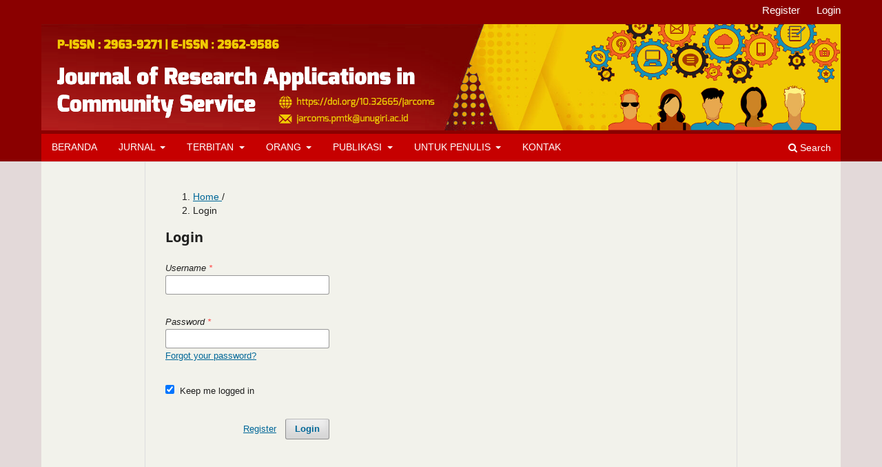

--- FILE ---
content_type: text/html; charset=utf-8
request_url: https://journal.unugiri.ac.id/index.php/JaRCOMS/login
body_size: 3242
content:

<!DOCTYPE html>
<html lang="en-US" xml:lang="en-US">
<head>
	<meta charset="utf-8">
	<meta name="viewport" content="width=device-width, initial-scale=1.0">
	<title>
		Login
							| Journal of Research Applications in Community Service
			</title>

	
<link rel="icon" href="https://journal.unugiri.ac.id/public/journals/29/favicon_en_US.png">
<meta name="generator" content="Open Journal Systems 3.3.0.11">
<link rel="alternate" type="application/atom+xml" href="https://journal.unugiri.ac.id/index.php/JaRCOMS/gateway/plugin/AnnouncementFeedGatewayPlugin/atom">
<link rel="alternate" type="application/rdf+xml" href="https://journal.unugiri.ac.id/index.php/JaRCOMS/gateway/plugin/AnnouncementFeedGatewayPlugin/rss">
<link rel="alternate" type="application/rss+xml" href="https://journal.unugiri.ac.id/index.php/JaRCOMS/gateway/plugin/AnnouncementFeedGatewayPlugin/rss2">
	<link rel="stylesheet" href="https://journal.unugiri.ac.id/index.php/JaRCOMS/$$$call$$$/page/page/css?name=stylesheet" type="text/css" /><link rel="stylesheet" href="https://journal.unugiri.ac.id/index.php/JaRCOMS/$$$call$$$/page/page/css?name=font" type="text/css" /><link rel="stylesheet" href="https://journal.unugiri.ac.id/lib/pkp/styles/fontawesome/fontawesome.css?v=3.3.0.11" type="text/css" /><link rel="stylesheet" href="https://journal.unugiri.ac.id/plugins/generic/citations/css/citations.css?v=3.3.0.11" type="text/css" /><link rel="stylesheet" href="https://journal.unugiri.ac.id/public/journals/29/styleSheet.css?d=2022-10-05+22%3A05%3A51" type="text/css" />
</head>
<body class="pkp_page_login pkp_op_index has_site_logo" dir="ltr">

	<div class="pkp_structure_page">

				<header class="pkp_structure_head" id="headerNavigationContainer" role="banner">
						 <nav class="cmp_skip_to_content" aria-label="Jump to content links">
	<a href="#pkp_content_main">Skip to main content</a>
	<a href="#siteNav">Skip to main navigation menu</a>
		<a href="#pkp_content_footer">Skip to site footer</a>
</nav>

			<div class="pkp_head_wrapper">

				<div class="pkp_site_name_wrapper">
					<button class="pkp_site_nav_toggle">
						<span>Open Menu</span>
					</button>
										<div class="pkp_site_name">
																<a href="						https://journal.unugiri.ac.id/index.php/JaRCOMS/index
					" class="is_img">
							<img src="https://journal.unugiri.ac.id/public/journals/29/pageHeaderLogoImage_en_US.png" width="2208" height="293"  />
						</a>
										</div>
				</div>

				
				<nav class="pkp_site_nav_menu" aria-label="Site Navigation">
					<a id="siteNav"></a>
					<div class="pkp_navigation_primary_row">
						<div class="pkp_navigation_primary_wrapper">
																				<ul id="navigationPrimary" class="pkp_navigation_primary pkp_nav_list">
								<li class="">
				<a href="https://journal.unugiri.ac.id/index.php/JaRCOMS">
					BERANDA
				</a>
							</li>
								<li class="">
				<a href="https://journal.unugiri.ac.id/index.php/JaRCOMS/about">
					JURNAL
				</a>
									<ul>
																					<li class="">
									<a href="https://journal.unugiri.ac.id/index.php/JaRCOMS/about">
										Tentang Jurnal
									</a>
								</li>
																												<li class="">
									<a href="https://journal.unugiri.ac.id/index.php/JaRCOMS/scopes">
										Fokus dan Cakupan
									</a>
								</li>
																												<li class="">
									<a href="https://journal.unugiri.ac.id/index.php/JaRCOMS/indexing">
										Halaman Indeksasi
									</a>
								</li>
																												<li class="">
									<a href="https://journal.unugiri.ac.id/index.php/JaRCOMS/peerreview">
										Proses Peer Review
									</a>
								</li>
																												<li class="">
									<a href="https://journal.unugiri.ac.id/index.php/JaRCOMS/Citedness-Scopus">
										Sitasi Scopus
									</a>
								</li>
																												<li class="">
									<a href="https://journal.unugiri.ac.id/index.php/JaRCOMS/openaccess">
										Kebijakan Akses Terbuka
									</a>
								</li>
																												<li class="">
									<a href="https://journal.unugiri.ac.id/index.php/JaRCOMS/workflow">
										Alur Kerja Publikasi
									</a>
								</li>
																												<li class="">
									<a href="https://journal.unugiri.ac.id/index.php/JaRCOMS/history">
										Riwayat Jurnal
									</a>
								</li>
																		</ul>
							</li>
								<li class="">
				<a href="https://journal.unugiri.ac.id/index.php/JaRCOMS/issue/current">
					TERBITAN
				</a>
									<ul>
																					<li class="">
									<a href="https://journal.unugiri.ac.id/index.php/JaRCOMS/issue/current">
										Aktual
									</a>
								</li>
																												<li class="">
									<a href="https://journal.unugiri.ac.id/index.php/JaRCOMS/issue/archive">
										Arsip
									</a>
								</li>
																		</ul>
							</li>
								<li class="">
				<a href="https://journal.unugiri.ac.id/index.php/JaRCOMS/about/editorialTeam">
					ORANG
				</a>
									<ul>
																					<li class="">
									<a href="https://journal.unugiri.ac.id/index.php/JaRCOMS/reviewer">
										Tim Reviewer
									</a>
								</li>
																												<li class="">
									<a href="https://journal.unugiri.ac.id/index.php/JaRCOMS/about/editorialTeam">
										Tim Redaksi
									</a>
								</li>
																		</ul>
							</li>
								<li class="">
				<a href="https://journal.unugiri.ac.id/index.php/JaRCOMS/about/submissions">
					PUBLIKASI
				</a>
									<ul>
																					<li class="">
									<a href="https://journal.unugiri.ac.id/index.php/JaRCOMS/about/privacy">
										Pernyataan Privasi
									</a>
								</li>
																												<li class="">
									<a href="https://journal.unugiri.ac.id/index.php/JaRCOMS/PublishingPolicy">
										Kebijakan Penerbitan
									</a>
								</li>
																												<li class="">
									<a href="https://journal.unugiri.ac.id/index.php/JaRCOMS/ethics">
										Etika Publikasi
									</a>
								</li>
																												<li class="">
									<a href="https://journal.unugiri.ac.id/index.php/JaRCOMS/copyright">
										Pemberitahuan Hak Cipta
									</a>
								</li>
																												<li class="">
									<a href="https://journal.unugiri.ac.id/index.php/JaRCOMS/about-licensing">
										Tentang Perizinan
									</a>
								</li>
																												<li class="">
									<a href="https://journal.unugiri.ac.id/index.php/JaRCOMS/Plagiarism_Policy">
										Kebijakan Plagiarisme
									</a>
								</li>
																												<li class="">
									<a href="https://journal.unugiri.ac.id/index.php/JaRCOMS/ArchivingPolicy">
										Kebijakan Pengarsipan
									</a>
								</li>
																												<li class="">
									<a href="https://journal.unugiri.ac.id/index.php/JaRCOMS/RepositoryPolicy">
										Kebijakan Repositori
									</a>
								</li>
																		</ul>
							</li>
								<li class="">
				<a href="https://journal.unugiri.ac.id/index.php/JaRCOMS/about/submissions">
					UNTUK PENULIS
				</a>
									<ul>
																					<li class="">
									<a href="https://journal.unugiri.ac.id/index.php/JaRCOMS/announcement">
										Pengumuman
									</a>
								</li>
																												<li class="">
									<a href="https://journal.unugiri.ac.id/index.php/JaRCOMS/about/submissions">
										Pengajuan Artikel
									</a>
								</li>
																												<li class="">
									<a href="https://journal.unugiri.ac.id/index.php/JaRCOMS/publicationfees">
										Biaya Publikasi
									</a>
								</li>
																												<li class="">
									<a href="https://journal.unugiri.ac.id/index.php/JaRCOMS/authorguidelines">
										Pedoman Penulisan
									</a>
								</li>
																		</ul>
							</li>
															<li class="">
				<a href="https://journal.unugiri.ac.id/index.php/JaRCOMS/about/contact">
					KONTAK
				</a>
							</li>
			</ul>

				

																						<div class="pkp_navigation_search_wrapper">
									<a href="https://journal.unugiri.ac.id/index.php/JaRCOMS/search" class="pkp_search pkp_search_desktop">
										<span class="fa fa-search" aria-hidden="true"></span>
										Search
									</a>
								</div>
													</div>
					</div>
					<div class="pkp_navigation_user_wrapper" id="navigationUserWrapper">
							<ul id="navigationUser" class="pkp_navigation_user pkp_nav_list">
								<li class="profile">
				<a href="https://journal.unugiri.ac.id/index.php/JaRCOMS/user/register">
					Register
				</a>
							</li>
								<li class="profile">
				<a href="https://journal.unugiri.ac.id/index.php/JaRCOMS/login">
					Login
				</a>
							</li>
										</ul>

					</div>
				</nav>
			</div><!-- .pkp_head_wrapper -->

        <script type="application/ld+json">{"@context": "https://schema.org","@type": "WebSite","name": "Journal of Research Applications in Community Service","url": "https://journal.unugiri.ac.id/index.php/JaRCOMS","potentialAction": {"@type": "SearchAction","target": "https://journal.unugiri.ac.id/index.php/JaRCOMS/search/search?query={search_term_string}","query-input": "required name=search_term_string"}}</script>


        <meta property="og:type" content="website" />
    <meta property="og:title" content="Journal of Research Applications in Community Service" />
    <meta property="og:description" content="  Journal of Research Applications in Community Service (JaRCOMS)  merupakan journal penerapan riset dalam kegiatan pengabdian kepada masyarakat (PKM).  Jurnal ini terbit empat kali setiap tahun,..." />
    <meta property="og:image" content="https://journal.unugiri.ac.id/public/journals/29/pageHeaderLogoImage_en_US.png" />
    <meta property="og:url" content="https://journal.unugiri.ac.id/index.php/JaRCOMS" />


		</header><!-- .pkp_structure_head -->

						<div class="pkp_structure_content">
			<div class="pkp_structure_main" role="main">
				<a id="pkp_content_main"></a>

<div class="page page_login">
	<nav class="cmp_breadcrumbs" role="navigation" aria-label="You are here:">
	<ol>
		<li>
			<a href="https://journal.unugiri.ac.id/index.php/JaRCOMS/index">
				Home
			</a>
			<span class="separator">/</span>
		</li>
		<li class="current">
			<span aria-current="page">
									Login
							</span>
		</li>
	</ol>
</nav>

	<h1>
		Login
	</h1>

		
	<form class="cmp_form cmp_form login" id="login" method="post" action="https://journal.unugiri.ac.id/index.php/JaRCOMS/login/signIn">
		<input type="hidden" name="csrfToken" value="52d8ad265bac11288260817de8f3bb4f">

		
		<input type="hidden" name="source" value="" />

		<fieldset class="fields">
			<legend class="pkp_screen_reader">Login</legend>
			<div class="username">
				<label>
					<span class="label">
						Username
						<span class="required" aria-hidden="true">*</span>
						<span class="pkp_screen_reader">
							Required
						</span>
					</span>
					<input type="text" name="username" id="username" value="" maxlength="32" required aria-required="true">
				</label>
			</div>
			<div class="password">
				<label>
					<span class="label">
						Password
						<span class="required" aria-hidden="true">*</span>
						<span class="pkp_screen_reader">
							Required
						</span>
					</span>
					<input type="password" name="password" id="password" value="" password="true" maxlength="32" required aria-required="true">
					<a href="https://journal.unugiri.ac.id/index.php/JaRCOMS/login/lostPassword">
						Forgot your password?
					</a>
				</label>
			</div>
			<div class="remember checkbox">
				<label>
					<input type="checkbox" name="remember" id="remember" value="1" checked="$remember">
					<span class="label">
						Keep me logged in
					</span>
				</label>
			</div>
			<div class="buttons">
				<button class="submit" type="submit">
					Login
				</button>

														<a href="https://journal.unugiri.ac.id/index.php/JaRCOMS/user/register?source=" class="register">
						Register
					</a>
							</div>
		</fieldset>
	</form>
</div><!-- .page -->

	</div><!-- pkp_structure_main -->

							</div><!-- pkp_structure_content -->

<div class="pkp_structure_footer_wrapper" role="contentinfo">
	<a id="pkp_content_footer"></a>

	<div class="pkp_structure_footer">

					<div class="pkp_footer_content">
				<table>
<tbody>
<tr>
<td rowspan="2" width="170"><img src="https://journal.unugiri.ac.id/public/site/images/eicjarcoms/1.-stack-up-lock-up-logo-utama.png" alt="" width="2312" height="2767" /></td>
<td rowspan="2" width="406">
<p><strong> Journal of Research Applications in Community Service</strong><br />   Published by Lembaga Penelitian dan Pengabdian Masyarakat<br />   Universitas Nahdlatul Ulama Sunan Giri <br />   Jl. A. Yani No. 10, Bojonegoro, East Java, Indonesia, 62115<br />   Phone: +62 812-2222-5191<br />   Website: <a href="https://pmtk.unugiri.ac.id/" target="_blank" rel="noopener">https://lppm.unugiri.ac.id</a><br />   Email: <a href="mailto:jarcoms@unugiri.ac.id">jarcoms@unugiri.ac.id</a>     <br />   <a href="https://issn.brin.go.id/terbit/detail/20220920401636230"><strong>ISSN: 2963-9271</strong></a><strong> (Print)<br /></strong>   <a href="https://issn.brin.go.id/terbit/detail/20220913051209318"><strong>ISSN: 2962-9586</strong></a><strong> (Online)</strong></p>
</td>
<td width="132"> </td>
</tr>
<tr>
<td width="132"> </td>
</tr>
</tbody>
</table>
			</div>
		
		<div class="pkp_brand_footer" role="complementary">
			<a href="https://journal.unugiri.ac.id/index.php/JaRCOMS/about/aboutThisPublishingSystem">
				<img alt="More information about the publishing system, Platform and Workflow by OJS/PKP." src="https://journal.unugiri.ac.id/templates/images/ojs_brand.png">
			</a>
		</div>
	</div>
</div><!-- pkp_structure_footer_wrapper -->

</div><!-- pkp_structure_page -->

<script src="https://journal.unugiri.ac.id/lib/pkp/lib/vendor/components/jquery/jquery.min.js?v=3.3.0.11" type="text/javascript"></script><script src="https://journal.unugiri.ac.id/lib/pkp/lib/vendor/components/jqueryui/jquery-ui.min.js?v=3.3.0.11" type="text/javascript"></script><script src="https://journal.unugiri.ac.id/plugins/themes/default/js/lib/popper/popper.js?v=3.3.0.11" type="text/javascript"></script><script src="https://journal.unugiri.ac.id/plugins/themes/default/js/lib/bootstrap/util.js?v=3.3.0.11" type="text/javascript"></script><script src="https://journal.unugiri.ac.id/plugins/themes/default/js/lib/bootstrap/dropdown.js?v=3.3.0.11" type="text/javascript"></script><script src="https://journal.unugiri.ac.id/plugins/themes/default/js/main.js?v=3.3.0.11" type="text/javascript"></script>


</body>
</html>


--- FILE ---
content_type: text/css
request_url: https://journal.unugiri.ac.id/public/journals/29/styleSheet.css?d=2022-10-05+22%3A05%3A51
body_size: 1118
content:
.pkp_structure_head {
  background:  #8a0000;
 }
.pkp_structure_page {
    margin-top: 0px;
    margin-bottom: 0px;
     
}
 .pkp_structure_main h1 {
     font-weight: 600;
     font-size: 20px;
}
a {
    color: #006798;
}
.pkp_page_index .current_issue h2 {
    display: inline-block;
    padding-bottom: 0em;
    border-bottom: 3px solid #c60000;
    text-transform: capitalize;
    font-weight: 700;
    color: rgba(0,0,0,0.54);
}
.pkp_page_index .current_issue .current_issue_title {
    font-size:14px;
}
.obj_issue_toc .heading .published .label {
    text-transform:capitalize;
    font-size: 90%;
}
.pkp_page_index .current_issue .read_more {
    margin-bottom: 20px;
    margin-top: 20px;
}
.obj_issue_toc .section h2 {
    position: relative;
    display: inline-block;
    top: auto;
    left: auto;
    padding: 0 0 5px;
    border-bottom: 3px solid #c60000;
    background: transparent;
    text-transform: capitalize;
    font-weight: 700;
    padding-bottom: 0em;
}
.pkp_navigation_primary_row{
    background-color: #c60000;
    text-align:left;
    padding-left:15px;
}
#navigationPrimary a {
    font-size: 13.5px;
    color: white;
    font-weight: 100;
    text-transform: capitalize;
}
#navigationPrimary ul {
  background: #c60000;
}
#navigationPrimary [aria-expanded="true"]:before {
    border-bottom-color: #eff20c;
}
/* Menu Tambahan Kanan by ade@htp.ac.id */
 
.hoverTable{
    width:100%;
    border-collapse:collapse; 
}
.hoverTable th{
    height:30px; background: #ffffff; color:#8a0000;
}
.hoverTable td{ 
    height:30px; padding-top:3px;vertical-align:middle; 
    border-bottom:1px solid #ffffff;
    text-align:center;
}
.hoverTable td a{
    width:100%;display:block;
}
/* warna latar setiap baris tabel dan warna tulisan */
.hoverTable tr{
    background: #8a0000; color:#ffffff;
}
/* warna ketika dilewati mouse */
.hoverTable tr:hover {
    background-color: #c60000;
}
.hoverTable a {
    color:#ffff01;
}
.hoverTable a:hover {
    color:#ffff01;
}
/* --- Menu Tambahan Kanan by ade@htp.ac.id */
.pkp_head_wrapper .pkp_search .search_controls .search_prompt{
    font-size: 13.5px;
    color: #c60000;
    font-weight: 100;
    text-transform: capitalize;
}   
.pkp_navigation_user_wrapper a {
    font-size: 15px;
    font-weight: 200;
    color: white;
}   
body {
  font-family: tahoma,geneva,sans-serif;
  background: #e3d9d9;
  font-size:14px;  
}
 
body p {
    font-family: tahoma,geneva,sans-serif;
    font-size: 14px;
}
.pkp_block {
    font-size: 14px;
    line-height: 20px;
    clear: both;
   border-bottom: none;
    /* border-bottom: 1.5px solid #ddd; */
    padding-bottom: 10px;
}
.pkp_structure_sidebar{
    background:#f2f2eb;
}
.pkp_block .title {
    display: inline-block;
    padding-bottom: 0em;
    border-bottom: 3px solid #c60000;
    font-weight: 600;
    text-transform: capitalize;
}
.obj_article_details .main_entry .label {
    display: inline-block;
    padding: 0 0 5px;
    border-bottom: 3px solid #c60000;
    color: rgba(0,0,0,0.54);
    text-transform: capitalize;
}
.pkp_structure_content {
    padding-top: 0;
    background:#f2f2eb;
}
.obj_article_details .abstract {
    text-align: justify;
    font:tahoma,geneva,sans-serif;
}
.obj_article_summary > .title {
    font-size: 14.5px;
    line-height: 20px;
    font-weight: 100;
}
.obj_article_summary {
    padding-bottom: 10px !important;
    border-bottom: solid 1px #c60000 !important;
    font-size: 12px;
}
.pkp_site_name .is_img img {
    display: inline-block;
    max-height: 100px;
    max-width: 100%;
    width: auto;
    height: auto;
}
.pkp_footer_content {
  float: left;
  width: 70%;  
  padding-top: 10px;
  padding-bottom:10px;
}
.pkp_brand_footer {
  float: right;
  width: 30%;
  padding-bottom:10px;
  padding-top: 50px;
}
.pkp_structure_footer_wrapper {
	background: #e3d9d9;
	border-bottom:@double solid; 
	border-bottom-color:#595959;
}
.obj_galley_link {
    font-weight: 700;
    text-transform: Capitalize;
    background: #ebe8e8;
    color: #8a0000;
    border: none;
}
.cmp_breadcrumbs {
    text-transform: capitalize;
}
.ui-state-active, .ui-widget-content .ui-state-active, .ui-widget-header .ui-state-active, a.ui-button:active {
    background: #8c8c8c;
    border: 0px solid #8a0000;
}
.pkp_site_name {padding-top: 0 !important; padding-bottom: 0 !important}
.pkp_site_name > a {padding-top: 0; padding-bottom: 0;}
.pkp_site_name .is_img img {max-height: 200px !important;}
.pkp_site_name_wrapper {padding-left: 0; padding-right: 0;}
.pkp_structure_page {margin-top:  0px !important; margin-bottom:20 !important; padding-bottom: 20 !important;}